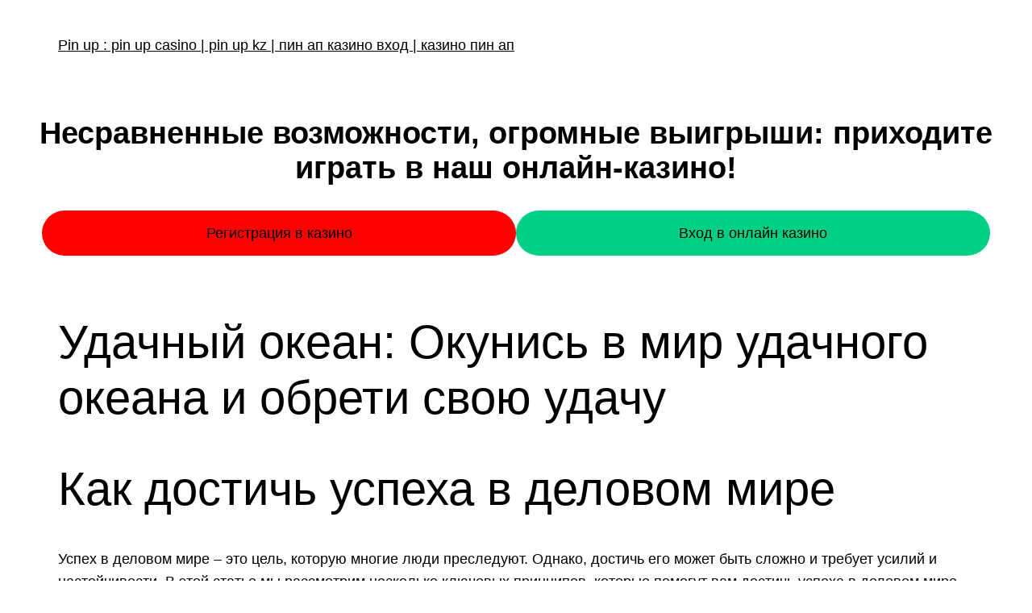

--- FILE ---
content_type: text/css; charset=utf-8
request_url: https://pin-up-line.kz/uploads/custom-style.css
body_size: -241
content:
.wp-block-categories-list {display:flex;flex-wrap:wrap; margin-left:-12px;margin-right:-12px;}
.wp-block-categories-list li {list-style:none; padding:0 12px;}
body .wp-site-blocks {
    max-width: var(--wp--style--global--wide-size);
  width:100%;
  margin-left:auto;margin-right:auto;
}